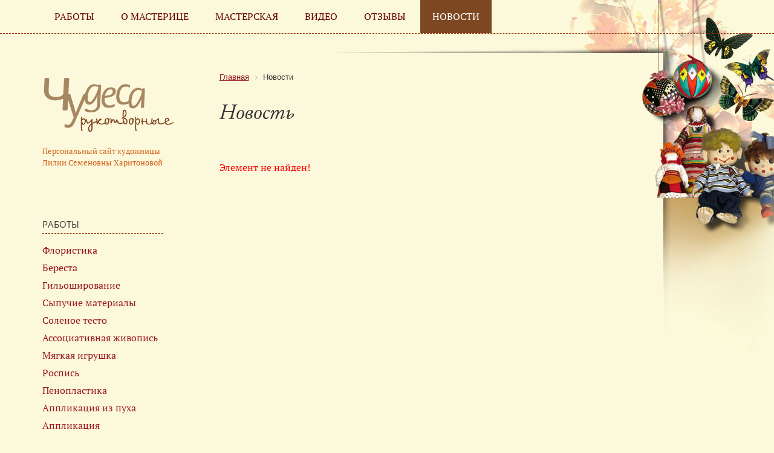

--- FILE ---
content_type: text/html; charset=utf-8
request_url: https://www.chudosite.ru/news/news.php?news=1137
body_size: 16442
content:
<!DOCTYPE html>
<!--[if lt IE 7 ]><html class="ie ie6" lang="en"> <![endif]-->
<!--[if IE 7 ]><html class="ie ie7" lang="en"> <![endif]-->
<!--[if IE 8 ]><html class="ie ie8" lang="en"> <![endif]-->
<!--[if (gte IE 9)|!(IE)]><!--><html lang="ru"> <!--<![endif]-->
<html xml:lang="ru" lang="ru">
<head>
<title>Новость</title>
<meta http-equiv="Content-Type" content="text/html; charset=utf-8" />
<meta name="robots" content="index, follow" />
<meta name="keywords" content="Прикладное исскуство флористика гильоширование сыпучие материалы соленое тесто ассоциативная живопись мягкая игрушка роспись по дереву пенопластика аппликация из пуха" />
<meta name="description" content="Чудеса рукотворные. Флористика, гильоширование, сыпучие материалы, соленое тесто, ассоциативная живопись, мягкая игрушка, роспись по дереву, пенопластика, аппликация из пуха — виды прикладных техник, в которых созданы работы Лилии Семеновны Харитоновой" />
<link href="/bitrix/components/bitrix/system.show_message/templates/.default/style.css?143715830064" type="text/css"  rel="stylesheet" />
<link href="/bitrix/components/bitrix/breadcrumb/templates/.default/style.css?1481706889585" type="text/css"  data-template-style="true"  rel="stylesheet" />
<link href="/bitrix/components/bitrix/system.pagenavigation/templates/modern/style.css?1664802476754" type="text/css"  data-template-style="true"  rel="stylesheet" />
<script>if(!window.BX)window.BX={};if(!window.BX.message)window.BX.message=function(mess){if(typeof mess==='object'){for(let i in mess) {BX.message[i]=mess[i];} return true;}};</script>
<script>(window.BX||top.BX).message({"JS_CORE_LOADING":"Загрузка...","JS_CORE_NO_DATA":"- Нет данных -","JS_CORE_WINDOW_CLOSE":"Закрыть","JS_CORE_WINDOW_EXPAND":"Развернуть","JS_CORE_WINDOW_NARROW":"Свернуть в окно","JS_CORE_WINDOW_SAVE":"Сохранить","JS_CORE_WINDOW_CANCEL":"Отменить","JS_CORE_WINDOW_CONTINUE":"Продолжить","JS_CORE_H":"ч","JS_CORE_M":"м","JS_CORE_S":"с","JSADM_AI_HIDE_EXTRA":"Скрыть лишние","JSADM_AI_ALL_NOTIF":"Показать все","JSADM_AUTH_REQ":"Требуется авторизация!","JS_CORE_WINDOW_AUTH":"Войти","JS_CORE_IMAGE_FULL":"Полный размер"});</script>

<script src="/bitrix/js/main/core/core.js?1756713758511455"></script>

<script>BX.Runtime.registerExtension({"name":"main.core","namespace":"BX","loaded":true});</script>
<script>BX.setJSList(["\/bitrix\/js\/main\/core\/core_ajax.js","\/bitrix\/js\/main\/core\/core_promise.js","\/bitrix\/js\/main\/polyfill\/promise\/js\/promise.js","\/bitrix\/js\/main\/loadext\/loadext.js","\/bitrix\/js\/main\/loadext\/extension.js","\/bitrix\/js\/main\/polyfill\/promise\/js\/promise.js","\/bitrix\/js\/main\/polyfill\/find\/js\/find.js","\/bitrix\/js\/main\/polyfill\/includes\/js\/includes.js","\/bitrix\/js\/main\/polyfill\/matches\/js\/matches.js","\/bitrix\/js\/ui\/polyfill\/closest\/js\/closest.js","\/bitrix\/js\/main\/polyfill\/fill\/main.polyfill.fill.js","\/bitrix\/js\/main\/polyfill\/find\/js\/find.js","\/bitrix\/js\/main\/polyfill\/matches\/js\/matches.js","\/bitrix\/js\/main\/polyfill\/core\/dist\/polyfill.bundle.js","\/bitrix\/js\/main\/core\/core.js","\/bitrix\/js\/main\/polyfill\/intersectionobserver\/js\/intersectionobserver.js","\/bitrix\/js\/main\/lazyload\/dist\/lazyload.bundle.js","\/bitrix\/js\/main\/polyfill\/core\/dist\/polyfill.bundle.js","\/bitrix\/js\/main\/parambag\/dist\/parambag.bundle.js"]);
</script>
<script>BX.Runtime.registerExtension({"name":"fx","namespace":"window","loaded":true});</script>
<script>(window.BX||top.BX).message({"LANGUAGE_ID":"ru","FORMAT_DATE":"DD.MM.YYYY","FORMAT_DATETIME":"DD.MM.YYYY HH:MI:SS","COOKIE_PREFIX":"MYCHRONICLE","SERVER_TZ_OFFSET":"10800","UTF_MODE":"Y","SITE_ID":"ch","SITE_DIR":"\/","USER_ID":"","SERVER_TIME":1768791282,"USER_TZ_OFFSET":0,"USER_TZ_AUTO":"Y","bitrix_sessid":"4eac60e56e1b2b40803543b8fde2af59"});</script>


<script  src="/bitrix/cache/js/ch/chudosite/kernel_main/kernel_main_v1.js?176772740217130"></script>
<script>BX.setJSList(["\/bitrix\/js\/main\/core\/core_fx.js"]);</script>


<link rel="shortcut icon" href="/images/favicon/favicon.ico" type="image/x-icon">
	<link rel="apple-touch-icon" href="/images/favicon/apple-touch-icon.png">
	<link rel="apple-touch-icon" sizes="72x72" href="/images/favicon/apple-touch-icon-72x72.png">
	<link rel="apple-touch-icon" sizes="114x114" href="/images/favicon/apple-touch-icon-114x114.png">
<meta http-equiv="X-UA-Compatible" content="IE=edge" />
<meta name="viewport" content="width=device-width, initial-scale=1, maximum-scale=1">

	<link rel="stylesheet" href="/bitrix/templates/chudosite/libs/bootstrap/css/bootstrap-grid.min.css">
  <link rel="stylesheet" href="/bitrix/templates/chudosite/libs/font-awesome-4.2.0/css/font-awesome.min.css" />
	<link rel="stylesheet" href="/bitrix/templates/chudosite/libs/animate/animate.css">
  <link rel="stylesheet" href="/bitrix/templates/chudosite/libs/fancybox/jquery.fancybox.css" />  
   	<link rel="stylesheet" href="/bitrix/templates/chudosite/css/main.css">
	<link rel="stylesheet" href="/bitrix/templates/chudosite/css/fonts.css">
  <link rel="stylesheet" href="/bitrix/templates/chudosite/css/media.css">

</head>
<body><div id="panel"></div>
<div class="fader"></div>


<!---------------------------------- top-mobile ------------------------------------------------------->

<div class="b-top-mob">

<!---------------------------------- side-mobile ------------------------------------------------------->

<div class="sidebar">
		<ul>

			<li class="pushy-submenu">
                <button>Работы</button>
                <ul>



			<li class="pushy-link"> <a href="/work/flora/">Флористика</a></li>
		
			<li class="pushy-link"> <a href="/work/beresta/index.php">Береста</a></li>
		
			<li class="pushy-link"> <a href="/work/pyrography/">Гильоширование</a></li>
		
			<li class="pushy-link"> <a href="/work/friable/">Сыпучие материалы</a></li>
		
			<li class="pushy-link"> <a href="/work/paste/">Соленое тесто</a></li>
		
			<li class="pushy-link"> <a href="/work/painting/">Ассоциативная живопись</a></li>
		
			<li class="pushy-link"> <a href="/work/toy/">Мягкая игрушка</a></li>
		
			<li class="pushy-link"> <a href="/work/fresco/">Роспись</a></li>
		
			<li class="pushy-link"> <a href="/work/plastic/">Пенопластика</a></li>
		
			<li class="pushy-link"> <a href="/work/cotton/">Аппликация из пуха</a></li>
		
			<li class="pushy-link"> <a href="/work/mix/">Аппликация</a></li>
		
			<li class="pushy-link"> <a href="/work/icons/">Иконы</a></li>
		
			<li class="pushy-link"> <a href="/work/painting_all/">Живопись</a></li>
		
			<li class="pushy-link"> <a href="/work/restoration/">Реставрация</a></li>
		
			<li class="pushy-link"> <a href="/work/various/">Другие техники</a></li>
		


</ul>
			</li><li class="pushy-submenu">
                <button>Мастерская</button>
                <ul>



			<li class="pushy-link"> <a href="/art/flora/">Флористика</a></li>
		
			<li class="pushy-link"> <a href="/art/beresta/index.php">Береста</a></li>
		
			<li class="pushy-link"> <a href="/art/pyrography/">Гильоширование</a></li>
		
			<li class="pushy-link"> <a href="/art/friable/">Сыпучие материалы</a></li>
		
			<li class="pushy-link"> <a href="/art/paste/">Соленое тесто</a></li>
		
			<li class="pushy-link"> <a href="/art/painting/">Ассоциативная живопись</a></li>
		
			<li class="pushy-link"> <a href="/art/toy/">Мягкая игрушка</a></li>
		
			<li class="pushy-link"> <a href="/art/fresco/">Роспись</a></li>
		
			<li class="pushy-link"> <a href="/art/plastic/">Пенопластика</a></li>
		
			<li class="pushy-link"> <a href="/art/cotton/">Аппликация из пуха</a></li>
		
			<li class="pushy-link"> <a href="/art/icons/">Иконы</a></li>
		
			<li class="pushy-link"> <a href="/art/restoration/">Реставрация</a></li>
		


</ul>
			</li> 


			<li class="pushy-link"> <a href="/html/about.php">О мастерице</a></li>
		
			<li class="pushy-link"> <a href="/video/">Видео</a></li>
		
			<li class="pushy-link"> <a href="/guest/">Отзывы</a></li>
		
			<li class="pushy-link">Новости</li>
		


 
</ul>     
        
       
	</div>	
    
<!---------------------------------- top-mobile ------------------------------------------------------->	
       
    <div class="toggle-mnu-wrap"></div>   
      <a href="#" data-toggle=".sidebar" class="toggle-mnu"><span></span></a> 
      
   
         
</div>

<!---------------------------------- end-top-mobile ------------------------------------------------------->

<div class="page_wrapper">

	<header class="b_head">
<div class="top_menu">
		<div class="container ">

			<div class="row">
				<div class="col-md-12">
			
				<nav class="main-mnu">

<ul>

			<li><a href="/work/">Работы</a></li>
		
			<li><a href="/html/about.php">О мастерице</a></li>
		
			<li><a href="/art/">Мастерская</a></li>
		
			<li><a href="/video/">Видео</a></li>
		
			<li><a href="/guest/">Отзывы</a></li>
		
			<li class="activ">Новости</li>
		

</ul>
</nav>
				</div></div></div>
				</div>
				
<div class="container">

			<div class="row">
				<div class="col-md-12">

					<div class="b_top_logo img-wrap">	
						<a href="/"><img src="/images/logo.svg" alt=""></a><div class="logo_about">
Персональный сайт художницы Лилии Семеновны Харитоновой</div>
					</div>		

				</div>

			</div>
            
            </div>

			
	</header>
	

   
	<section class="section_1">
		<div class="container">
			<div class="row">
				<div class="col-md-3 col-sm-3 b-left-menu">
					<div class="zagolovok_menu">Работы</div>

<nav class="left-mnu">

<ul>

			<li><a href="/work/flora/">Флористика</a></li>
		
			<li><a href="/work/beresta/index.php">Береста</a></li>
		
			<li><a href="/work/pyrography/">Гильоширование</a></li>
		
			<li><a href="/work/friable/">Сыпучие материалы</a></li>
		
			<li><a href="/work/paste/">Соленое тесто</a></li>
		
			<li><a href="/work/painting/">Ассоциативная живопись</a></li>
		
			<li><a href="/work/toy/">Мягкая игрушка</a></li>
		
			<li><a href="/work/fresco/">Роспись</a></li>
		
			<li><a href="/work/plastic/">Пенопластика</a></li>
		
			<li><a href="/work/cotton/">Аппликация из пуха</a></li>
		
			<li><a href="/work/mix/">Аппликация</a></li>
		
			<li><a href="/work/icons/">Иконы</a></li>
		
			<li><a href="/work/painting_all/">Живопись</a></li>
		
			<li><a href="/work/restoration/">Реставрация</a></li>
		
			<li><a href="/work/various/">Другие техники</a></li>
		
			<li><a href="/html/book/">Книга «Мир чудес»</a></li>
		

</ul>
</nav>
				</div>

				<div class="col-md-9 col-sm-12">
<div class="main_page">
<link href="/bitrix/css/main/font-awesome.css?143715830428777" type="text/css" rel="stylesheet" />
<div class="bx-breadcrumb" itemscope itemtype="http://schema.org/BreadcrumbList">
			<div class="bx-breadcrumb-item" id="bx_breadcrumb_0" itemprop="itemListElement" itemscope itemtype="http://schema.org/ListItem">
				
				<a href="/" title="Главная" itemprop="item">
					<span itemprop="name">Главная</span>
				</a>
				<meta itemprop="position" content="1" />
			</div>
			<div class="bx-breadcrumb-item">
				<i class="fa fa-angle-right"></i>
				<span>Новости</span>
			</div><div style="clear:both"></div></div><h1>Новость</h1>

<p><font class="errortext">Элемент не найден!</font></p></div>
</div>
			</div>
		</div>


	</section>

	<section class="section_2">
		<div class="container">
		<div class="row">
				<div class="col-md-12 section_2_head"><span>Избранные работы</span></div>
			</div>
<div class="row">
		<a href="/work/detail.php?item=360" class="col-md-2 col-sm-4 col-xs-12 page_item" id="bx_3218110189_360">	
		<div class="img-page-wrap">
	<img src="/upload/iblock/820/82.jpg" alt="Панно «Ирисы»" title="Панно «Ирисы»"  />
	</div>
		Панно «Ирисы»	
	</a>	
		<a href="/work/detail.php?item=505" class="col-md-2 col-sm-4 col-xs-12 page_item" id="bx_3218110189_505">	
		<div class="img-page-wrap">
	<img src="/upload/iblock/a96/254.png" alt="Панно «Кувшинки»" title="Панно «Кувшинки»"  />
	</div>
		Панно «Кувшинки»	
	</a>	
		<a href="/work/detail.php?item=414" class="col-md-2 col-sm-4 col-xs-12 page_item" id="bx_3218110189_414">	
		<div class="img-page-wrap">
	<img src="/upload/iblock/277/136.png" alt="Бабочка «Птицекрылка Крез»" title="Бабочка «Птицекрылка Крез»"  />
	</div>
		Бабочка «Птицекрылка Крез»	
	</a>	
		<a href="/work/detail.php?item=370" class="col-md-2 col-sm-4 col-xs-12 page_item" id="bx_3218110189_370">	
		<div class="img-page-wrap">
	<img src="/upload/iblock/eea/92.jpg" alt="Панно «Полосатик»" title="Панно «Полосатик»"  />
	</div>
		Панно «Полосатик»	
	</a>	
		<a href="/work/detail.php?item=491" class="col-md-2 col-sm-4 col-xs-12 page_item" id="bx_3218110189_491">	
		<div class="img-page-wrap">
	<img src="/upload/iblock/abc/230.jpg" alt="Венок из одуванчиков" title="Венок из одуванчиков"  />
	</div>
		Венок из одуванчиков	
	</a>	
		<a href="/work/detail.php?item=499" class="col-md-2 col-sm-4 col-xs-12 page_item" id="bx_3218110189_499">	
		<div class="img-page-wrap">
	<img src="/upload/iblock/78e/238.png" alt="Озорник" title="Озорник"  />
	</div>
		Озорник	
	</a>	
</div>
</div>


	</section>



    
 <footer class="s_footer">

<nav class="footer-mnu">

<ul>

			<li><a href="/work/">Работы</a></li>
		
			<li><a href="/html/about.php">О мастерице</a></li>
		
			<li><a href="/art/">Мастерская</a></li>
		
			<li><a href="/video/">Видео</a></li>
		
			<li><a href="/guest/">Отзывы</a></li>
		
			<li class="activ">Новости</li>
		

</ul>
</nav>



	 
	</footer>

		

	<div class="top" title="Наверх"></div>
	
	<div class="hidden"></div>
</div>
	

	<!--[if lt IE 9]>
	<script src="/bitrix/templates/chudosite/libs/html5shiv/es5-shim.min.js"></script>
	<script src="/bitrix/templates/chudosite/libs/html5shiv/html5shiv.min.js"></script>
	<script src="/bitrix/templates/chudosite/libs/html5shiv/html5shiv-printshiv.min.js"></script>
	<script src="/bitrix/templates/chudosite/libs/respond/respond.min.js"></script>
	<![endif]-->
<script src="/bitrix/templates/chudosite/libs/modernizr/modernizr.js"></script>
<script src="/bitrix/templates/chudosite/libs/jquery/jquery-1.11.1.min.js"></script>
	<script src="/bitrix/templates/chudosite/libs/jquery-mousewheel/jquery.mousewheel.min.js"></script>
	<script src="/bitrix/templates/chudosite/libs/fancybox/jquery.fancybox.pack.js"></script>
	<script src="/bitrix/templates/chudosite/libs/scrollto/jquery.scrollTo.min.js"></script>
	<script src="/bitrix/templates/chudosite/libs/countdown/jquery.plugin.js"></script>
	<script src="/bitrix/templates/chudosite/libs/landing-nav/navigation.js"></script>
    <script src="/bitrix/templates/chudosite/libs/plugins-scroll/plugins-scroll.js"></script> 
    <script src="/bitrix/templates/chudosite/libs/fancybox/jquery.fancybox.pack.js"></script>
<script src="/bitrix/templates/chudosite/js/pushy.min.js"></script> 
       

	<script src="/bitrix/templates/chudosite/js/common.js"></script>

	
		
     	
</body>
</html>

--- FILE ---
content_type: text/css
request_url: https://www.chudosite.ru/bitrix/templates/chudosite/css/fonts.css
body_size: 13835
content:
/* font-family: "RobotoSlabRegular"; */
@font-face {
    font-family: "RobotoSlabRegular";
    src: url("/bitrix/templates/chudosite/fonts/RobotoSlabRegular/RobotoSlabRegular.eot");
    src: url("/bitrix/templates/chudosite/fonts/RobotoSlabRegular/RobotoSlabRegular.eot?#iefix")format("embedded-opentype"),
    url("/bitrix/templates/chudosite/fonts/RobotoSlabRegular/RobotoSlabRegular.woff") format("woff"),
    url("/bitrix/templates/chudosite/fonts/RobotoSlabRegular/RobotoSlabRegular.ttf") format("truetype");
    font-style: normal;
    font-weight: normal;
}
/* font-family: "RobotoSlabLight"; */
@font-face {
    font-family: "RobotoSlabLight";
    src: url("/bitrix/templates/chudosite/fonts/RobotoSlabLight/RobotoSlabLight.eot");
    src: url("/bitrix/templates/chudosite/fonts/RobotoSlabLight/RobotoSlabLight.eot?#iefix")format("embedded-opentype"),
    url("/bitrix/templates/chudosite/fonts/RobotoSlabLight/RobotoSlabLight.woff") format("woff"),
    url("/bitrix/templates/chudosite/fonts/RobotoSlabLight/RobotoSlabLight.ttf") format("truetype");
    font-style: normal;
    font-weight: normal;
}
/* font-family: "RobotoSlabBold"; */
@font-face {
    font-family: "RobotoSlabBold";
    src: url("/bitrix/templates/chudosite/fonts/RobotoSlabBold/RobotoSlabBold.eot");
    src: url("/bitrix/templates/chudosite/fonts/RobotoSlabBold/RobotoSlabBold.eot?#iefix")format("embedded-opentype"),
    url("/bitrix/templates/chudosite/fonts/RobotoSlabBold/RobotoSlabBold.woff") format("woff"),
    url("/bitrix/templates/chudosite/fonts/RobotoSlabBold/RobotoSlabBold.ttf") format("truetype");
    font-style: normal;
    font-weight: normal;
}



/* font-family: "PFCentroSlabProRegular"; */
@font-face {
    font-family: "PFCentroSlabProRegular";
    src: url("/bitrix/templates/chudosite/fonts/PFCentroSlabProRegular/PFCentroSlabProRegular.eot");
    src: url("/bitrix/templates/chudosite/fonts/PFCentroSlabProRegular/PFCentroSlabProRegular.eot?#iefix")format("embedded-opentype"),
    url("/bitrix/templates/chudosite/fonts/PFCentroSlabProRegular/PFCentroSlabProRegular.woff") format("woff"),
    url("/bitrix/templates/chudosite/fonts/PFCentroSlabProRegular/PFCentroSlabProRegular.ttf") format("truetype");
    font-style: normal;
    font-weight: normal;
}
/* font-family: "PFCentroSlabProBold"; */
@font-face {
    font-family: "PFCentroSlabProBold";
    src: url("/bitrix/templates/chudosite/fonts/PFCentroSlabProBold/PFCentroSlabProBold.eot");
    src: url("/bitrix/templates/chudosite/fonts/PFCentroSlabProBold/PFCentroSlabProBold.eot?#iefix")format("embedded-opentype"),
    url("/bitrix/templates/chudosite/fonts/PFCentroSlabProBold/PFCentroSlabProBold.woff") format("woff"),
    url("/bitrix/templates/chudosite/fonts/PFCentroSlabProBold/PFCentroSlabProBold.ttf") format("truetype");
    font-style: normal;
    font-weight: normal;
}
/* font-family: "PFCentroSlabProLigh"; */
@font-face {
    font-family: "PFCentroSlabProLigh";
    src: url("/bitrix/templates/chudosite/fonts/PFCentroSlabProLigh/PFCentroSlabProLigh.eot");
    src: url("/bitrix/templates/chudosite/fonts/PFCentroSlabProLigh/PFCentroSlabProLigh.eot?#iefix")format("embedded-opentype"),
    url("/bitrix/templates/chudosite/fonts/PFCentroSlabProLigh/PFCentroSlabProLigh.woff") format("woff"),
    url("/bitrix/templates/chudosite/fonts/PFCentroSlabProLigh/PFCentroSlabProLigh.ttf") format("truetype");
    font-style: normal;
    font-weight: normal;
}
/* font-family: "PFCentroSlabProMedium"; */
@font-face {
    font-family: "PFCentroSlabProMedium";
    src: url("/bitrix/templates/chudosite/fonts/PFCentroSlabProMedium/PFCentroSlabProMedium.eot");
    src: url("/bitrix/templates/chudosite/fonts/PFCentroSlabProMedium/PFCentroSlabProMedium.eot?#iefix")format("embedded-opentype"),
    url("/bitrix/templates/chudosite/fonts/PFCentroSlabProMedium/PFCentroSlabProMedium.woff") format("woff"),
    url("/bitrix/templates/chudosite/fonts/PFCentroSlabProMedium/PFCentroSlabProMedium.ttf") format("truetype");
    font-style: normal;
    font-weight: normal;
}
/* font-family: "PFCentroSlabProMediumItalic"; */
@font-face {
    font-family: "PFCentroSlabProMediumItalic";
    src: url("/bitrix/templates/chudosite/fonts/PFCentroSlabProMediumItalic/PFCentroSlabProMediumItalic.eot");
    src: url("/bitrix/templates/chudosite/fonts/PFCentroSlabProMediumItalic/PFCentroSlabProMediumItalic.eot?#iefix")format("embedded-opentype"),
    url("/bitrix/templates/chudosite/fonts/PFCentroSlabProMediumItalic/PFCentroSlabProMediumItalic.woff") format("woff"),
    url("/bitrix/templates/chudosite/fonts/PFCentroSlabProMediumItalic/PFCentroSlabProMediumItalic.ttf") format("truetype");
    font-style: normal;
    font-weight: normal;
}
/* font-family: "PFCentroSlabProBoldItalic"; */
@font-face {
    font-family: "PFCentroSlabProBoldItalic";
    src: url("/bitrix/templates/chudosite/fonts/PFCentroSlabProBoldItalic/PFCentroSlabProBoldItalic.eot");
    src: url("/bitrix/templates/chudosite/fonts/PFCentroSlabProBoldItalic/PFCentroSlabProBoldItalic.eot?#iefix")format("embedded-opentype"),
    url("/bitrix/templates/chudosite/fonts/PFCentroSlabProBoldItalic/PFCentroSlabProBoldItalic.woff") format("woff"),
    url("/bitrix/templates/chudosite/fonts/PFCentroSlabProBoldItalic/PFCentroSlabProBoldItalic.ttf") format("truetype");
    font-style: normal;
    font-weight: normal;
}
	
/* font-family: "OpenSansRegular"; */
@font-face {
    font-family: "OpenSansRegular";
    src: url("/bitrix/templates/chudosite/fonts/OpenSansRegular/OpenSansRegular.eot");
    src: url("/bitrix/templates/chudosite/fonts/OpenSansRegular/OpenSansRegular.eot?#iefix")format("embedded-opentype"),
    url("/bitrix/templates/chudosite/fonts/OpenSansRegular/OpenSansRegular.woff") format("woff"),
    url("/bitrix/templates/chudosite/fonts/OpenSansRegular/OpenSansRegular.ttf") format("truetype");
    font-style: normal;
    font-weight: normal;
}
/* font-family: "OpenSansLight"; */
@font-face {
    font-family: "OpenSansLight";
    src: url("/bitrix/templates/chudosite/fonts/OpenSansLight/OpenSansLight.eot");
    src: url("/bitrix/templates/chudosite/fonts/OpenSansLight/OpenSansLight.eot?#iefix")format("embedded-opentype"),
    url("/bitrix/templates/chudosite/fonts/OpenSansLight/OpenSansLight.woff") format("woff"),
    url("/bitrix/templates/chudosite/fonts/OpenSansLight/OpenSansLight.ttf") format("truetype");
    font-style: normal;
    font-weight: normal;
}
/* font-family: "OpenSansItalic"; */
@font-face {
    font-family: "OpenSansItalic";
    src: url("/bitrix/templates/chudosite/fonts/OpenSansItalic/OpenSansItalic.eot");
    src: url("/bitrix/templates/chudosite/fonts/OpenSansItalic/OpenSansItalic.eot?#iefix")format("embedded-opentype"),
    url("/bitrix/templates/chudosite/fonts/OpenSansItalic/OpenSansItalic.woff") format("woff"),
    url("/bitrix/templates/chudosite/fonts/OpenSansItalic/OpenSansItalic.ttf") format("truetype");
    font-style: normal;
    font-weight: normal;
}
/* font-family: "OpenSansBold"; */
@font-face {
    font-family: "OpenSansBold";
    src: url("/bitrix/templates/chudosite/fonts/OpenSansBold/OpenSansBold.eot");
    src: url("/bitrix/templates/chudosite/fonts/OpenSansBold/OpenSansBold.eot?#iefix")format("embedded-opentype"),
    url("/bitrix/templates/chudosite/fonts/OpenSansBold/OpenSansBold.woff") format("woff"),
    url("/bitrix/templates/chudosite/fonts/OpenSansBold/OpenSansBold.ttf") format("truetype");
    font-style: normal;
    font-weight: normal;
}
/* font-family: "OpenSansExtraBold"; */
@font-face {
    font-family: "OpenSansExtraBold";
    src: url("/bitrix/templates/chudosite/fonts/OpenSansExtraBold/OpenSansExtraBold.eot");
    src: url("/bitrix/templates/chudosite/fonts/OpenSansExtraBold/OpenSansExtraBold.eot?#iefix")format("embedded-opentype"),
    url("/bitrix/templates/chudosite/fonts/OpenSansExtraBold/OpenSansExtraBold.woff") format("woff"),
    url("/bitrix/templates/chudosite/fonts/OpenSansExtraBold/OpenSansExtraBold.ttf") format("truetype");
    font-style: normal;
    font-weight: normal;
}
/* font-family: "OpenSansExtraBoldItalic"; */
@font-face {
    font-family: "OpenSansExtraBoldItalic";
    src: url("/bitrix/templates/chudosite/fonts/OpenSansExtraBoldItalic/OpenSansExtraBoldItalic.eot");
    src: url("/bitrix/templates/chudosite/fonts/OpenSansExtraBoldItalic/OpenSansExtraBoldItalic.eot?#iefix")format("embedded-opentype"),
    url("/bitrix/templates/chudosite/fonts/OpenSansExtraBoldItalic/OpenSansExtraBoldItalic.woff") format("woff"),
    url("/bitrix/templates/chudosite/fonts/OpenSansExtraBoldItalic/OpenSansExtraBoldItalic.ttf") format("truetype");
    font-style: normal;
    font-weight: normal;
}
/* font-family: "OpenSansBoldItalic"; */
@font-face {
    font-family: "OpenSansBoldItalic";
    src: url("/bitrix/templates/chudosite/fonts/OpenSansBoldItalic/OpenSansBoldItalic.eot");
    src: url("/bitrix/templates/chudosite/fonts/OpenSansBoldItalic/OpenSansBoldItalic.eot?#iefix")format("embedded-opentype"),
    url("/bitrix/templates/chudosite/fonts/OpenSansBoldItalic/OpenSansBoldItalic.woff") format("woff"),
    url("/bitrix/templates/chudosite/fonts/OpenSansBoldItalic/OpenSansBoldItalic.ttf") format("truetype");
    font-style: normal;
    font-weight: normal;
}
/* font-family: "OpenSansRegularItalic"; */
@font-face {
    font-family: "OpenSansRegularItalic";
    src: url("/bitrix/templates/chudosite/fonts/OpenSansRegularItalic/OpenSansRegularItalic.eot");
    src: url("/bitrix/templates/chudosite/fonts/OpenSansRegularItalic/OpenSansRegularItalic.eot?#iefix")format("embedded-opentype"),
    url("/bitrix/templates/chudosite/fonts/OpenSansRegularItalic/OpenSansRegularItalic.woff") format("woff"),
    url("/bitrix/templates/chudosite/fonts/OpenSansRegularItalic/OpenSansRegularItalic.ttf") format("truetype");
    font-style: normal;
    font-weight: normal;
}
/* font-family: "OpenSansSemiBold"; */
@font-face {
    font-family: "OpenSansSemiBold";
    src: url("/bitrix/templates/chudosite/fonts/OpenSansSemiBold/OpenSansSemiBold.eot");
    src: url("/bitrix/templates/chudosite/fonts/OpenSansSemiBold/OpenSansSemiBold.eot?#iefix")format("embedded-opentype"),
    url("/bitrix/templates/chudosite/fonts/OpenSansSemiBold/OpenSansSemiBold.woff") format("woff"),
    url("/bitrix/templates/chudosite/fonts/OpenSansSemiBold/OpenSansSemiBold.ttf") format("truetype");
    font-style: normal;
    font-weight: normal;
}
/* font-family: "OpenSansSemiBoldItalic"; */
@font-face {
    font-family: "OpenSansSemiBoldItalic";
    src: url("/bitrix/templates/chudosite/fonts/OpenSansSemiBoldItalic/OpenSansSemiBoldItalic.eot");
    src: url("/bitrix/templates/chudosite/fonts/OpenSansSemiBoldItalic/OpenSansSemiBoldItalic.eot?#iefix")format("embedded-opentype"),
    url("/bitrix/templates/chudosite/fonts/OpenSansSemiBoldItalic/OpenSansSemiBoldItalic.woff") format("woff"),
    url("/bitrix/templates/chudosite/fonts/OpenSansSemiBoldItalic/OpenSansSemiBoldItalic.ttf") format("truetype");
    font-style: normal;
    font-weight: normal;
}	

/* font-family: "PTSerifRegular"; */
@font-face {
    font-family: "PTSerifRegular";
    src: url("/bitrix/templates/chudosite/fonts/PTSerifRegular/PTSerifRegular.eot");
    src: url("/bitrix/templates/chudosite/fonts/PTSerifRegular/PTSerifRegular.eot?#iefix")format("embedded-opentype"),
    url("/bitrix/templates/chudosite/fonts/PTSerifRegular/PTSerifRegular.woff") format("woff"),
    url("/bitrix/templates/chudosite/fonts/PTSerifRegular/PTSerifRegular.ttf") format("truetype");
    font-style: normal;
    font-weight: normal;
}
/* font-family: "PTSerifBoldItalic"; */
@font-face {
    font-family: "PTSerifBoldItalic";
    src: url("/bitrix/templates/chudosite/fonts/PTSerifBoldItalic/PTSerifBoldItalic.eot");
    src: url("/bitrix/templates/chudosite/fonts/PTSerifBoldItalic/PTSerifBoldItalic.eot?#iefix")format("embedded-opentype"),
    url("/bitrix/templates/chudosite/fonts/PTSerifBoldItalic/PTSerifBoldItalic.woff") format("woff"),
    url("/bitrix/templates/chudosite/fonts/PTSerifBoldItalic/PTSerifBoldItalic.ttf") format("truetype");
    font-style: normal;
    font-weight: normal;
}
/* font-family: "PTSerifItalic"; */
@font-face {
    font-family: "PTSerifItalic";
    src: url("/bitrix/templates/chudosite/fonts/PTSerifItalic/PTSerifItalic.eot");
    src: url("/bitrix/templates/chudosite/fonts/PTSerifItalic/PTSerifItalic.eot?#iefix")format("embedded-opentype"),
    url("/bitrix/templates/chudosite/fonts/PTSerifItalic/PTSerifItalic.woff") format("woff"),
    url("/bitrix/templates/chudosite/fonts/PTSerifItalic/PTSerifItalic.ttf") format("truetype");
    font-style: normal;
    font-weight: normal;
}
/* font-family: "PTSerifBold"; */
@font-face {
    font-family: "PTSerifBold";
    src: url("/bitrix/templates/chudosite/fonts/PTSerifBold/PTSerifBold.eot");
    src: url("/bitrix/templates/chudosite/fonts/PTSerifBold/PTSerifBold.eot?#iefix")format("embedded-opentype"),
    url("/bitrix/templates/chudosite/fonts/PTSerifBold/PTSerifBold.woff") format("woff"),
    url("/bitrix/templates/chudosite/fonts/PTSerifBold/PTSerifBold.ttf") format("truetype");
    font-style: normal;
    font-weight: normal;
}

@font-face {
    font-family: "AlexanderRegular";
    src: url("/bitrix/templates/chudosite/fonts/AlexanderRegular/AlexanderRegular.eot");
    src: url("/bitrix/templates/chudosite/fonts/AlexanderRegular/AlexanderRegular.eot?#iefix")format("embedded-opentype"),
    url("/bitrix/templates/chudosite/fonts/AlexanderRegular/AlexanderRegular.woff") format("woff"),
    url("/bitrix/templates/chudosite/fonts/AlexanderRegular/AlexanderRegular.ttf") format("truetype");
    font-style: normal;
    font-weight: normal;
}



--- FILE ---
content_type: text/css
request_url: https://www.chudosite.ru/bitrix/templates/chudosite/css/media.css
body_size: 4441
content:
/*==========  Desktop First Method  ==========*/

/* Large Devices, Wide Screens */
@media only screen and (max-width : 1200px) {


.logo_about {
	margin-top: 20px;
	color: #d25d10;
	font-size: 13px;
}

.b_top_logo {
	width: 200px;
	float: left;
	display: inline-block;
	
}

.main_page {
	margin-right: 50px;
}

.page_item {

	height: 290px;
}
	
}



/* Medium Devices, Desktops */
@media only screen and (max-width : 992px) {
	
div.player_tree_list{width:99% !important; height:550px;}

.zagolovok_menu {
	width: 160px;

	}

.index_wrapper {
	background-size: 120%;
	background-position: 40% top;
}

.b_top_logo {
width: 170px;
	margin-top: 30px;
}	

	.top_menu ul li a {
	padding-right: 15px;
	padding-left: 15px;
	font-size: 13px;
	line-height: 40px;
}

.main-mnu ul > .activ {
	padding-right: 15px;
	padding-left: 15px;
	font-size: 13px;
	line-height: 40px;
}


.main_page {
	margin-top: -150px;
	margin-right: 10px;
	margin-left: 20px;
}



.b_head {
	height: 250px;
	
}

.index_bestwork_item {
	margin-bottom: 50px;
}

.footer_menu ul li a {
	line-height: 55px;
	text-transform: uppercase;
	color: #FFF;
	text-decoration: none;
	padding-right: 15px;
	padding-left: 15px;
	display: inline-block;
	font-size: 13px;
}

.b_footer_logo_wrap {
	text-align: center;
	width: 100%;
}

.b_footer_logo {
	width: 300px;
	padding-bottom: 30px;	
}

.b_footer_phone {
	font-size: 18px;
	padding-top: 0px;
	padding-bottom: 0px;
	margin-bottom: 0px;
	margin-top: 0px;
	text-align: right;
}

.b_footer_mail {
	font-size: 14px;
	padding-top: 0px;
	margin-top: 0px;
	margin-bottom: 0px;
	padding-bottom: 0px;
	text-align: left;
}

.b_footer_phone, .b_footer_mail {
	width: 50%;
	padding-right: 10px;
	padding-left: 10px;	
}

.index_news_list {
	padding-top: 10px;
	padding-right: 20px;
	padding-left: 20px;
	padding-bottom: 40px;
	border-bottom-width: 1px;
	border-bottom-style: solid;
	border-bottom-color: #666;
}

.index_intro  {
	padding-top: 10px;
	padding-right: 20px;
	padding-left: 20px;
	padding-bottom: 0px;
}

.b_top_search_form {
	display: none;
}

.b_top_search {
	width: 180px;
	margin-top: 10px;
}
	
.b_top_login {
	font-size: 11px !important;
	margin-bottom: 0px;
}

.b_top_phone {
	width: 200px;
	
}



.b_top_search_link {
	display: block;
	font-size: 12px;
	clear: right;
	float: right;
	width: 150px;	
}

.b_top_search_link_i {
 
	color: #cfae5f;
	font-size: 13px;
	margin-right: 10px;
	text-align: center;
	line-height: 28px;
	margin-top: 4px;
	display: inline-block;
}

.top_menu {display:none;}
.b-left-menu {display:none;}
.b-top-mob {display: block;}
.toggle-mnu {display: block;}
.toggle-mnu-m {display: block;}
.toggle-mnu-wrap {display: block;}
.b-main-head {display:none;}
.b-main-menu {display:none;}
.b-main-menu-min {display:none;}

.index_wrapper {background-image: none;
}

.page_wrapper  {background-image: none;
}

.b_top_logo {
	width: 40%;
	float: none!important;
	display: inline-block;
	margin-top: 0px;
	margin-left: 30%;
}

.logo_about {
	margin-top: 20px;
	color: #d25d10;
	font-size: 13px;
	text-align: center;
}

.main_page {
	margin-top: 20px;
	margin-right: 0px;
	margin-left: 0px;
}

.b_head {
	height: auto;
	
}

}

/* Small Devices, Tablets */
@media only screen and (max-width : 768px) {
	
.b_footer_phone, .b_footer_mail {
	
	
}





.index_intro  {
	padding-top: 10px;
	padding-right: 0px;
	padding-left: 0px;
	padding-bottom: 0px;
	margin-top: 30px;
}





.footer-mnu ul li {
	display: block;
	list-style-type: none;
	padding-left: 0px;
	padding-right: 30px;
	padding-bottom: 10px;
}



}

@media only screen and (max-width : 767px) {

}

@media only screen and (max-width : 700px) {


	
}

@media only screen and (max-width : 700px) {
	
	

}

@media only screen and (max-width : 580px) {
.b_top_logo {
	width: 60%;
	float: none!important;
	display: inline-block;
	margin-top: 0px;
	margin-left: 20%;
}

}


/* Extra Small Devices, Phones */
@media only screen and (max-width : 480px) {
	
	
}

/* Custom, iPhone Retina */
@media only screen and (max-width : 320px) {



}


/*==========  Mobile First Method  ==========*/

/* Custom, iPhone Retina */
@media only screen and (min-width : 320px) {

}

/* Extra Small Devices, Phones */
@media only screen and (min-width : 480px) {
	


}

/* Small Devices, Tablets */
@media only screen and (min-width : 768px) {

}

@media only screen and (min-width : 701px) {

}

/* Medium Devices, Desktops */
@media only screen and (min-width : 992px) {



}

/* Large Devices, Wide Screens */
@media only screen and (min-width : 1200px) {

	

}